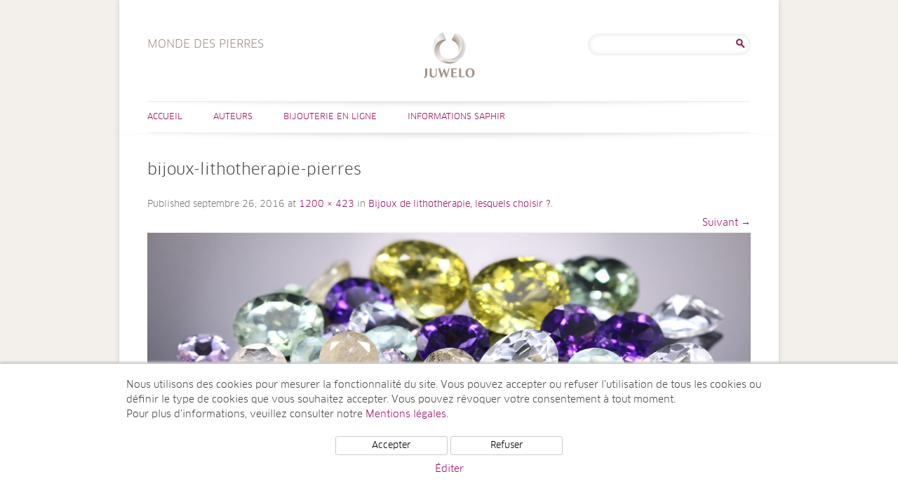

--- FILE ---
content_type: text/html; charset=UTF-8
request_url: https://www.monde-des-pierres.juwelo.fr/bijoux-lithotherapie/bijoux-lithotherapie-pierres/
body_size: 9586
content:
<!DOCTYPE html>
<html lang="fr-FR">
<head>
<meta charset="UTF-8" />
<meta name="viewport" content="width=device-width, user-scalable=0, initial-scale=1, minimum-scale=1, maximum-scale=1" />
<title>bijoux-lithotherapie-pierres - Monde des Pierres</title>
<link rel="profile" href="http://gmpg.org/xfn/11" />
<link rel="pingback" href="https://www.monde-des-pierres.juwelo.fr/xmlrpc.php" />
<!--[if lt IE 9]>
<script src="https://www.monde-des-pierres.juwelo.fr/wp-content/themes/juwelotwelve/js/html5.js" type="text/javascript"></script>
<![endif]-->
<meta name='robots' content='index, follow, max-image-preview:large, max-snippet:-1, max-video-preview:-1' />

	<!-- This site is optimized with the Yoast SEO plugin v21.7 - https://yoast.com/wordpress/plugins/seo/ -->
	<link rel="canonical" href="https://www.monde-des-pierres.juwelo.fr/bijoux-lithotherapie/bijoux-lithotherapie-pierres/" />
	<meta property="og:locale" content="fr_FR" />
	<meta property="og:type" content="article" />
	<meta property="og:title" content="bijoux-lithotherapie-pierres - Monde des Pierres" />
	<meta property="og:url" content="https://www.monde-des-pierres.juwelo.fr/bijoux-lithotherapie/bijoux-lithotherapie-pierres/" />
	<meta property="og:site_name" content="Monde des Pierres" />
	<meta property="article:modified_time" content="2016-09-26T09:51:02+00:00" />
	<meta property="og:image" content="https://www.monde-des-pierres.juwelo.fr/bijoux-lithotherapie/bijoux-lithotherapie-pierres" />
	<meta property="og:image:width" content="1200" />
	<meta property="og:image:height" content="423" />
	<meta property="og:image:type" content="image/jpeg" />
	<script type="application/ld+json" class="yoast-schema-graph">{"@context":"https://schema.org","@graph":[{"@type":"WebPage","@id":"https://www.monde-des-pierres.juwelo.fr/bijoux-lithotherapie/bijoux-lithotherapie-pierres/","url":"https://www.monde-des-pierres.juwelo.fr/bijoux-lithotherapie/bijoux-lithotherapie-pierres/","name":"bijoux-lithotherapie-pierres - Monde des Pierres","isPartOf":{"@id":"https://www.monde-des-pierres.juwelo.fr/#website"},"primaryImageOfPage":{"@id":"https://www.monde-des-pierres.juwelo.fr/bijoux-lithotherapie/bijoux-lithotherapie-pierres/#primaryimage"},"image":{"@id":"https://www.monde-des-pierres.juwelo.fr/bijoux-lithotherapie/bijoux-lithotherapie-pierres/#primaryimage"},"thumbnailUrl":"https://www.monde-des-pierres.juwelo.fr/wp-content/uploads/2016/09/bijoux-lithotherapie-pierres.jpg","datePublished":"2016-09-26T09:50:46+00:00","dateModified":"2016-09-26T09:51:02+00:00","breadcrumb":{"@id":"https://www.monde-des-pierres.juwelo.fr/bijoux-lithotherapie/bijoux-lithotherapie-pierres/#breadcrumb"},"inLanguage":"fr-FR","potentialAction":[{"@type":"ReadAction","target":["https://www.monde-des-pierres.juwelo.fr/bijoux-lithotherapie/bijoux-lithotherapie-pierres/"]}]},{"@type":"ImageObject","inLanguage":"fr-FR","@id":"https://www.monde-des-pierres.juwelo.fr/bijoux-lithotherapie/bijoux-lithotherapie-pierres/#primaryimage","url":"https://www.monde-des-pierres.juwelo.fr/wp-content/uploads/2016/09/bijoux-lithotherapie-pierres.jpg","contentUrl":"https://www.monde-des-pierres.juwelo.fr/wp-content/uploads/2016/09/bijoux-lithotherapie-pierres.jpg","width":1200,"height":423,"caption":"Les bijoux de lithotherapie"},{"@type":"BreadcrumbList","@id":"https://www.monde-des-pierres.juwelo.fr/bijoux-lithotherapie/bijoux-lithotherapie-pierres/#breadcrumb","itemListElement":[{"@type":"ListItem","position":1,"name":"Bijoux de lithothérapie, lesquels choisir ?","item":"https://www.monde-des-pierres.juwelo.fr/bijoux-lithotherapie/"},{"@type":"ListItem","position":2,"name":"bijoux-lithotherapie-pierres"}]},{"@type":"WebSite","@id":"https://www.monde-des-pierres.juwelo.fr/#website","url":"https://www.monde-des-pierres.juwelo.fr/","name":"Monde des Pierres","description":"Monde des Pierres","potentialAction":[{"@type":"SearchAction","target":{"@type":"EntryPoint","urlTemplate":"https://www.monde-des-pierres.juwelo.fr/?s={search_term_string}"},"query-input":"required name=search_term_string"}],"inLanguage":"fr-FR"}]}</script>
	<!-- / Yoast SEO plugin. -->


<link rel="alternate" type="application/rss+xml" title="Monde des Pierres &raquo; Flux" href="https://www.monde-des-pierres.juwelo.fr/feed/" />
<link rel="alternate" type="application/rss+xml" title="Monde des Pierres &raquo; Flux des commentaires" href="https://www.monde-des-pierres.juwelo.fr/comments/feed/" />
<script type="text/javascript">
/* <![CDATA[ */
window._wpemojiSettings = {"baseUrl":"https:\/\/s.w.org\/images\/core\/emoji\/14.0.0\/72x72\/","ext":".png","svgUrl":"https:\/\/s.w.org\/images\/core\/emoji\/14.0.0\/svg\/","svgExt":".svg","source":{"concatemoji":"https:\/\/www.monde-des-pierres.juwelo.fr\/wp-includes\/js\/wp-emoji-release.min.js?ver=6.4.2"}};
/*! This file is auto-generated */
!function(i,n){var o,s,e;function c(e){try{var t={supportTests:e,timestamp:(new Date).valueOf()};sessionStorage.setItem(o,JSON.stringify(t))}catch(e){}}function p(e,t,n){e.clearRect(0,0,e.canvas.width,e.canvas.height),e.fillText(t,0,0);var t=new Uint32Array(e.getImageData(0,0,e.canvas.width,e.canvas.height).data),r=(e.clearRect(0,0,e.canvas.width,e.canvas.height),e.fillText(n,0,0),new Uint32Array(e.getImageData(0,0,e.canvas.width,e.canvas.height).data));return t.every(function(e,t){return e===r[t]})}function u(e,t,n){switch(t){case"flag":return n(e,"\ud83c\udff3\ufe0f\u200d\u26a7\ufe0f","\ud83c\udff3\ufe0f\u200b\u26a7\ufe0f")?!1:!n(e,"\ud83c\uddfa\ud83c\uddf3","\ud83c\uddfa\u200b\ud83c\uddf3")&&!n(e,"\ud83c\udff4\udb40\udc67\udb40\udc62\udb40\udc65\udb40\udc6e\udb40\udc67\udb40\udc7f","\ud83c\udff4\u200b\udb40\udc67\u200b\udb40\udc62\u200b\udb40\udc65\u200b\udb40\udc6e\u200b\udb40\udc67\u200b\udb40\udc7f");case"emoji":return!n(e,"\ud83e\udef1\ud83c\udffb\u200d\ud83e\udef2\ud83c\udfff","\ud83e\udef1\ud83c\udffb\u200b\ud83e\udef2\ud83c\udfff")}return!1}function f(e,t,n){var r="undefined"!=typeof WorkerGlobalScope&&self instanceof WorkerGlobalScope?new OffscreenCanvas(300,150):i.createElement("canvas"),a=r.getContext("2d",{willReadFrequently:!0}),o=(a.textBaseline="top",a.font="600 32px Arial",{});return e.forEach(function(e){o[e]=t(a,e,n)}),o}function t(e){var t=i.createElement("script");t.src=e,t.defer=!0,i.head.appendChild(t)}"undefined"!=typeof Promise&&(o="wpEmojiSettingsSupports",s=["flag","emoji"],n.supports={everything:!0,everythingExceptFlag:!0},e=new Promise(function(e){i.addEventListener("DOMContentLoaded",e,{once:!0})}),new Promise(function(t){var n=function(){try{var e=JSON.parse(sessionStorage.getItem(o));if("object"==typeof e&&"number"==typeof e.timestamp&&(new Date).valueOf()<e.timestamp+604800&&"object"==typeof e.supportTests)return e.supportTests}catch(e){}return null}();if(!n){if("undefined"!=typeof Worker&&"undefined"!=typeof OffscreenCanvas&&"undefined"!=typeof URL&&URL.createObjectURL&&"undefined"!=typeof Blob)try{var e="postMessage("+f.toString()+"("+[JSON.stringify(s),u.toString(),p.toString()].join(",")+"));",r=new Blob([e],{type:"text/javascript"}),a=new Worker(URL.createObjectURL(r),{name:"wpTestEmojiSupports"});return void(a.onmessage=function(e){c(n=e.data),a.terminate(),t(n)})}catch(e){}c(n=f(s,u,p))}t(n)}).then(function(e){for(var t in e)n.supports[t]=e[t],n.supports.everything=n.supports.everything&&n.supports[t],"flag"!==t&&(n.supports.everythingExceptFlag=n.supports.everythingExceptFlag&&n.supports[t]);n.supports.everythingExceptFlag=n.supports.everythingExceptFlag&&!n.supports.flag,n.DOMReady=!1,n.readyCallback=function(){n.DOMReady=!0}}).then(function(){return e}).then(function(){var e;n.supports.everything||(n.readyCallback(),(e=n.source||{}).concatemoji?t(e.concatemoji):e.wpemoji&&e.twemoji&&(t(e.twemoji),t(e.wpemoji)))}))}((window,document),window._wpemojiSettings);
/* ]]> */
</script>
<style id='wp-emoji-styles-inline-css' type='text/css'>

	img.wp-smiley, img.emoji {
		display: inline !important;
		border: none !important;
		box-shadow: none !important;
		height: 1em !important;
		width: 1em !important;
		margin: 0 0.07em !important;
		vertical-align: -0.1em !important;
		background: none !important;
		padding: 0 !important;
	}
</style>
<link rel='stylesheet' id='wp-block-library-css' href='https://www.monde-des-pierres.juwelo.fr/wp-includes/css/dist/block-library/style.min.css?ver=6.4.2' type='text/css' media='all' />
<style id='classic-theme-styles-inline-css' type='text/css'>
/*! This file is auto-generated */
.wp-block-button__link{color:#fff;background-color:#32373c;border-radius:9999px;box-shadow:none;text-decoration:none;padding:calc(.667em + 2px) calc(1.333em + 2px);font-size:1.125em}.wp-block-file__button{background:#32373c;color:#fff;text-decoration:none}
</style>
<style id='global-styles-inline-css' type='text/css'>
body{--wp--preset--color--black: #000000;--wp--preset--color--cyan-bluish-gray: #abb8c3;--wp--preset--color--white: #ffffff;--wp--preset--color--pale-pink: #f78da7;--wp--preset--color--vivid-red: #cf2e2e;--wp--preset--color--luminous-vivid-orange: #ff6900;--wp--preset--color--luminous-vivid-amber: #fcb900;--wp--preset--color--light-green-cyan: #7bdcb5;--wp--preset--color--vivid-green-cyan: #00d084;--wp--preset--color--pale-cyan-blue: #8ed1fc;--wp--preset--color--vivid-cyan-blue: #0693e3;--wp--preset--color--vivid-purple: #9b51e0;--wp--preset--gradient--vivid-cyan-blue-to-vivid-purple: linear-gradient(135deg,rgba(6,147,227,1) 0%,rgb(155,81,224) 100%);--wp--preset--gradient--light-green-cyan-to-vivid-green-cyan: linear-gradient(135deg,rgb(122,220,180) 0%,rgb(0,208,130) 100%);--wp--preset--gradient--luminous-vivid-amber-to-luminous-vivid-orange: linear-gradient(135deg,rgba(252,185,0,1) 0%,rgba(255,105,0,1) 100%);--wp--preset--gradient--luminous-vivid-orange-to-vivid-red: linear-gradient(135deg,rgba(255,105,0,1) 0%,rgb(207,46,46) 100%);--wp--preset--gradient--very-light-gray-to-cyan-bluish-gray: linear-gradient(135deg,rgb(238,238,238) 0%,rgb(169,184,195) 100%);--wp--preset--gradient--cool-to-warm-spectrum: linear-gradient(135deg,rgb(74,234,220) 0%,rgb(151,120,209) 20%,rgb(207,42,186) 40%,rgb(238,44,130) 60%,rgb(251,105,98) 80%,rgb(254,248,76) 100%);--wp--preset--gradient--blush-light-purple: linear-gradient(135deg,rgb(255,206,236) 0%,rgb(152,150,240) 100%);--wp--preset--gradient--blush-bordeaux: linear-gradient(135deg,rgb(254,205,165) 0%,rgb(254,45,45) 50%,rgb(107,0,62) 100%);--wp--preset--gradient--luminous-dusk: linear-gradient(135deg,rgb(255,203,112) 0%,rgb(199,81,192) 50%,rgb(65,88,208) 100%);--wp--preset--gradient--pale-ocean: linear-gradient(135deg,rgb(255,245,203) 0%,rgb(182,227,212) 50%,rgb(51,167,181) 100%);--wp--preset--gradient--electric-grass: linear-gradient(135deg,rgb(202,248,128) 0%,rgb(113,206,126) 100%);--wp--preset--gradient--midnight: linear-gradient(135deg,rgb(2,3,129) 0%,rgb(40,116,252) 100%);--wp--preset--font-size--small: 13px;--wp--preset--font-size--medium: 20px;--wp--preset--font-size--large: 36px;--wp--preset--font-size--x-large: 42px;--wp--preset--spacing--20: 0.44rem;--wp--preset--spacing--30: 0.67rem;--wp--preset--spacing--40: 1rem;--wp--preset--spacing--50: 1.5rem;--wp--preset--spacing--60: 2.25rem;--wp--preset--spacing--70: 3.38rem;--wp--preset--spacing--80: 5.06rem;--wp--preset--shadow--natural: 6px 6px 9px rgba(0, 0, 0, 0.2);--wp--preset--shadow--deep: 12px 12px 50px rgba(0, 0, 0, 0.4);--wp--preset--shadow--sharp: 6px 6px 0px rgba(0, 0, 0, 0.2);--wp--preset--shadow--outlined: 6px 6px 0px -3px rgba(255, 255, 255, 1), 6px 6px rgba(0, 0, 0, 1);--wp--preset--shadow--crisp: 6px 6px 0px rgba(0, 0, 0, 1);}:where(.is-layout-flex){gap: 0.5em;}:where(.is-layout-grid){gap: 0.5em;}body .is-layout-flow > .alignleft{float: left;margin-inline-start: 0;margin-inline-end: 2em;}body .is-layout-flow > .alignright{float: right;margin-inline-start: 2em;margin-inline-end: 0;}body .is-layout-flow > .aligncenter{margin-left: auto !important;margin-right: auto !important;}body .is-layout-constrained > .alignleft{float: left;margin-inline-start: 0;margin-inline-end: 2em;}body .is-layout-constrained > .alignright{float: right;margin-inline-start: 2em;margin-inline-end: 0;}body .is-layout-constrained > .aligncenter{margin-left: auto !important;margin-right: auto !important;}body .is-layout-constrained > :where(:not(.alignleft):not(.alignright):not(.alignfull)){max-width: var(--wp--style--global--content-size);margin-left: auto !important;margin-right: auto !important;}body .is-layout-constrained > .alignwide{max-width: var(--wp--style--global--wide-size);}body .is-layout-flex{display: flex;}body .is-layout-flex{flex-wrap: wrap;align-items: center;}body .is-layout-flex > *{margin: 0;}body .is-layout-grid{display: grid;}body .is-layout-grid > *{margin: 0;}:where(.wp-block-columns.is-layout-flex){gap: 2em;}:where(.wp-block-columns.is-layout-grid){gap: 2em;}:where(.wp-block-post-template.is-layout-flex){gap: 1.25em;}:where(.wp-block-post-template.is-layout-grid){gap: 1.25em;}.has-black-color{color: var(--wp--preset--color--black) !important;}.has-cyan-bluish-gray-color{color: var(--wp--preset--color--cyan-bluish-gray) !important;}.has-white-color{color: var(--wp--preset--color--white) !important;}.has-pale-pink-color{color: var(--wp--preset--color--pale-pink) !important;}.has-vivid-red-color{color: var(--wp--preset--color--vivid-red) !important;}.has-luminous-vivid-orange-color{color: var(--wp--preset--color--luminous-vivid-orange) !important;}.has-luminous-vivid-amber-color{color: var(--wp--preset--color--luminous-vivid-amber) !important;}.has-light-green-cyan-color{color: var(--wp--preset--color--light-green-cyan) !important;}.has-vivid-green-cyan-color{color: var(--wp--preset--color--vivid-green-cyan) !important;}.has-pale-cyan-blue-color{color: var(--wp--preset--color--pale-cyan-blue) !important;}.has-vivid-cyan-blue-color{color: var(--wp--preset--color--vivid-cyan-blue) !important;}.has-vivid-purple-color{color: var(--wp--preset--color--vivid-purple) !important;}.has-black-background-color{background-color: var(--wp--preset--color--black) !important;}.has-cyan-bluish-gray-background-color{background-color: var(--wp--preset--color--cyan-bluish-gray) !important;}.has-white-background-color{background-color: var(--wp--preset--color--white) !important;}.has-pale-pink-background-color{background-color: var(--wp--preset--color--pale-pink) !important;}.has-vivid-red-background-color{background-color: var(--wp--preset--color--vivid-red) !important;}.has-luminous-vivid-orange-background-color{background-color: var(--wp--preset--color--luminous-vivid-orange) !important;}.has-luminous-vivid-amber-background-color{background-color: var(--wp--preset--color--luminous-vivid-amber) !important;}.has-light-green-cyan-background-color{background-color: var(--wp--preset--color--light-green-cyan) !important;}.has-vivid-green-cyan-background-color{background-color: var(--wp--preset--color--vivid-green-cyan) !important;}.has-pale-cyan-blue-background-color{background-color: var(--wp--preset--color--pale-cyan-blue) !important;}.has-vivid-cyan-blue-background-color{background-color: var(--wp--preset--color--vivid-cyan-blue) !important;}.has-vivid-purple-background-color{background-color: var(--wp--preset--color--vivid-purple) !important;}.has-black-border-color{border-color: var(--wp--preset--color--black) !important;}.has-cyan-bluish-gray-border-color{border-color: var(--wp--preset--color--cyan-bluish-gray) !important;}.has-white-border-color{border-color: var(--wp--preset--color--white) !important;}.has-pale-pink-border-color{border-color: var(--wp--preset--color--pale-pink) !important;}.has-vivid-red-border-color{border-color: var(--wp--preset--color--vivid-red) !important;}.has-luminous-vivid-orange-border-color{border-color: var(--wp--preset--color--luminous-vivid-orange) !important;}.has-luminous-vivid-amber-border-color{border-color: var(--wp--preset--color--luminous-vivid-amber) !important;}.has-light-green-cyan-border-color{border-color: var(--wp--preset--color--light-green-cyan) !important;}.has-vivid-green-cyan-border-color{border-color: var(--wp--preset--color--vivid-green-cyan) !important;}.has-pale-cyan-blue-border-color{border-color: var(--wp--preset--color--pale-cyan-blue) !important;}.has-vivid-cyan-blue-border-color{border-color: var(--wp--preset--color--vivid-cyan-blue) !important;}.has-vivid-purple-border-color{border-color: var(--wp--preset--color--vivid-purple) !important;}.has-vivid-cyan-blue-to-vivid-purple-gradient-background{background: var(--wp--preset--gradient--vivid-cyan-blue-to-vivid-purple) !important;}.has-light-green-cyan-to-vivid-green-cyan-gradient-background{background: var(--wp--preset--gradient--light-green-cyan-to-vivid-green-cyan) !important;}.has-luminous-vivid-amber-to-luminous-vivid-orange-gradient-background{background: var(--wp--preset--gradient--luminous-vivid-amber-to-luminous-vivid-orange) !important;}.has-luminous-vivid-orange-to-vivid-red-gradient-background{background: var(--wp--preset--gradient--luminous-vivid-orange-to-vivid-red) !important;}.has-very-light-gray-to-cyan-bluish-gray-gradient-background{background: var(--wp--preset--gradient--very-light-gray-to-cyan-bluish-gray) !important;}.has-cool-to-warm-spectrum-gradient-background{background: var(--wp--preset--gradient--cool-to-warm-spectrum) !important;}.has-blush-light-purple-gradient-background{background: var(--wp--preset--gradient--blush-light-purple) !important;}.has-blush-bordeaux-gradient-background{background: var(--wp--preset--gradient--blush-bordeaux) !important;}.has-luminous-dusk-gradient-background{background: var(--wp--preset--gradient--luminous-dusk) !important;}.has-pale-ocean-gradient-background{background: var(--wp--preset--gradient--pale-ocean) !important;}.has-electric-grass-gradient-background{background: var(--wp--preset--gradient--electric-grass) !important;}.has-midnight-gradient-background{background: var(--wp--preset--gradient--midnight) !important;}.has-small-font-size{font-size: var(--wp--preset--font-size--small) !important;}.has-medium-font-size{font-size: var(--wp--preset--font-size--medium) !important;}.has-large-font-size{font-size: var(--wp--preset--font-size--large) !important;}.has-x-large-font-size{font-size: var(--wp--preset--font-size--x-large) !important;}
.wp-block-navigation a:where(:not(.wp-element-button)){color: inherit;}
:where(.wp-block-post-template.is-layout-flex){gap: 1.25em;}:where(.wp-block-post-template.is-layout-grid){gap: 1.25em;}
:where(.wp-block-columns.is-layout-flex){gap: 2em;}:where(.wp-block-columns.is-layout-grid){gap: 2em;}
.wp-block-pullquote{font-size: 1.5em;line-height: 1.6;}
</style>
<link rel='stylesheet' id='ppress-frontend-css' href='https://www.monde-des-pierres.juwelo.fr/wp-content/plugins/wp-user-avatar/assets/css/frontend.min.css?ver=4.14.1' type='text/css' media='all' />
<link rel='stylesheet' id='ppress-flatpickr-css' href='https://www.monde-des-pierres.juwelo.fr/wp-content/plugins/wp-user-avatar/assets/flatpickr/flatpickr.min.css?ver=4.14.1' type='text/css' media='all' />
<link rel='stylesheet' id='ppress-select2-css' href='https://www.monde-des-pierres.juwelo.fr/wp-content/plugins/wp-user-avatar/assets/select2/select2.min.css?ver=6.4.2' type='text/css' media='all' />
<link rel='stylesheet' id='twentytwelve-style-css' href='https://www.monde-des-pierres.juwelo.fr/wp-content/themes/juwelotwelve/style.css?ver=6.4.2' type='text/css' media='all' />
<!--[if lt IE 9]>
<link rel='stylesheet' id='twentytwelve-ie-css' href='https://www.monde-des-pierres.juwelo.fr/wp-content/themes/juwelotwelve/css/ie.css?ver=20121010' type='text/css' media='all' />
<![endif]-->
<script type="text/javascript" src="https://www.monde-des-pierres.juwelo.fr/wp-includes/js/jquery/jquery.min.js?ver=3.7.1" id="jquery-core-js"></script>
<script type="text/javascript" src="https://www.monde-des-pierres.juwelo.fr/wp-includes/js/jquery/jquery-migrate.min.js?ver=3.4.1" id="jquery-migrate-js"></script>
<script type="text/javascript" src="https://www.monde-des-pierres.juwelo.fr/wp-content/plugins/wp-user-avatar/assets/flatpickr/flatpickr.min.js?ver=4.14.1" id="ppress-flatpickr-js"></script>
<script type="text/javascript" src="https://www.monde-des-pierres.juwelo.fr/wp-content/plugins/wp-user-avatar/assets/select2/select2.min.js?ver=4.14.1" id="ppress-select2-js"></script>
<link rel="https://api.w.org/" href="https://www.monde-des-pierres.juwelo.fr/wp-json/" /><link rel="alternate" type="application/json" href="https://www.monde-des-pierres.juwelo.fr/wp-json/wp/v2/media/1955" /><link rel="EditURI" type="application/rsd+xml" title="RSD" href="https://www.monde-des-pierres.juwelo.fr/xmlrpc.php?rsd" />
<meta name="generator" content="WordPress 6.4.2" />
<link rel='shortlink' href='https://www.monde-des-pierres.juwelo.fr/?p=1955' />
<link rel="alternate" type="application/json+oembed" href="https://www.monde-des-pierres.juwelo.fr/wp-json/oembed/1.0/embed?url=https%3A%2F%2Fwww.monde-des-pierres.juwelo.fr%2Fbijoux-lithotherapie%2Fbijoux-lithotherapie-pierres%2F" />
<link rel="alternate" type="text/xml+oembed" href="https://www.monde-des-pierres.juwelo.fr/wp-json/oembed/1.0/embed?url=https%3A%2F%2Fwww.monde-des-pierres.juwelo.fr%2Fbijoux-lithotherapie%2Fbijoux-lithotherapie-pierres%2F&#038;format=xml" />
    <script src="/wp-content/themes/juwelotwelve/js/js.cookie.min.js"></script>
    <script>
        window.dataLayer = window.dataLayer || [];
        function gtag(){dataLayer.push(arguments);}
        gtag('js', new Date());
        gtag('config', 'UA-5129266-5', { 'anonymize_ip' : true });

        function initGTag() {
            var script = document.createElement('script');
            script.src = 'https://www.googletagmanager.com/gtag/js?id=UA-5129266-5';
            script.async = true;
            document.head.appendChild(script);
        }

        if(Cookies.get('cc_analytics') === 'consent') {
            initGTag();
        }

        jQuery(function() {

            if(Cookies.get('cc') === 'stored') {
                return;
            }

            var cookieSettings = { expires: 365 };

            // setup banner

            var banner = jQuery('#cookie-consent');
            var panelInfo = jQuery('#cookie-consent-info-panel');
            var panelButtons = jQuery('#cookie-consent-button-panel');
            var panelConfigure = jQuery('#cookie-consent-configure-panel');
            var toggleConfigure = jQuery('.cookie-consent-configure-link');
            var checkboxAnalytics = jQuery('#cookie-consent-configure-analytics');
            var buttonStoreSettings = jQuery('#cookie-consent-configure-store');
            var buttonAcceptAll = jQuery('#cookie-consent-accept-all');
            var buttonRejectAll = jQuery('#cookie-consent-reject-all');

            banner.show();
            toggleConfigure.click(function() {
                if(panelConfigure.is(':visible')) {
                    panelConfigure.hide();
                    panelInfo.show();
                    panelButtons.show();
                } else {
                    panelConfigure.show();
                    panelInfo.hide();
                    panelButtons.hide();
                }
            });

            // save settings

            buttonStoreSettings.click(function() {
                if(checkboxAnalytics[0].checked) {
                    Cookies.set('cc_analytics', 'consent', cookieSettings);
                    initGTag();
                }
                Cookies.set('cc', 'stored', cookieSettings);
                banner.hide();
            });

            // accept all

            buttonAcceptAll.click(function() {
                Cookies.set('cc_analytics', 'consent', cookieSettings);
                Cookies.set('cc', 'stored', cookieSettings);
                banner.hide();
                initGTag();
            });

            // reject all

            buttonRejectAll.click(function() {
                Cookies.set('cc', 'stored', cookieSettings);
                banner.hide();
            });

        });

    </script>
    </head>

<body class="attachment attachment-template-default single single-attachment postid-1955 attachmentid-1955 attachment-jpeg">
<div id="page" class="hfeed site">
	<header id="masthead" class="site-header" role="banner">
		<hgroup>
			<h1 class="site-title"><a href="https://www.monde-des-pierres.juwelo.fr/" title="Monde des Pierres" rel="home">Monde des Pierres</a></h1>
                        <h2 class="site-description fr-FR">Monde des Pierres</h2>
		</hgroup>
                        <div id="header-search">
                        <aside id="search-2" class="widget widget_search"><form role="search" method="get" id="searchform" class="searchform" action="https://www.monde-des-pierres.juwelo.fr/">
				<div>
					<label class="screen-reader-text" for="s">Rechercher :</label>
					<input type="text" value="" name="s" id="s" />
					<input type="submit" id="searchsubmit" value="Rechercher" />
				</div>
			</form></aside>                </div><!-- #secondary -->
        
		<nav id="site-navigation" class="main-navigation" role="navigation">
			<h3 class="menu-toggle">Menu</h3>
			<a class="assistive-text" href="#content" title="Aller au contenu">Aller au contenu</a>
			<div class="menu-main-container"><ul id="menu-main" class="nav-menu"><li id="menu-item-80" class="menu-item menu-item-type-custom menu-item-object-custom menu-item-80"><a href="https://monde-des-pierres.juwelo.fr">Accueil</a></li>
<li id="menu-item-144" class="menu-item menu-item-type-taxonomy menu-item-object-category menu-item-144"><a href="https://www.monde-des-pierres.juwelo.fr/category/auteurs/">Auteurs</a></li>
<li id="menu-item-79" class="right menu-item menu-item-type-custom menu-item-object-custom menu-item-79"><a title="Shop" target="_blank" rel="noopener" href="https://www.juwelo.fr">Bijouterie en ligne</a></li>
<li id="menu-item-1730" class="menu-item menu-item-type-custom menu-item-object-custom menu-item-1730"><a href="https://www.juwelo.fr/guide-des-pierres/saphir/">Informations Saphir</a></li>
</ul></div>		</nav><!-- #site-navigation -->

			</header><!-- #masthead -->

	<div id="main" class="wrapper">
                
	<div id="primary" class="site-content">
		<div id="content" role="main">

		
				<article id="post-1955" class="image-attachment post-1955 attachment type-attachment status-inherit hentry">
					<header class="entry-header">
						<h1 class="entry-title">bijoux-lithotherapie-pierres</h1>

						<footer class="entry-meta">
							<span class=„meta-prep meta-prep-entry-date“>Published </span> <span class=„entry-date“><time class=„entry-date“ datetime=„2016-09-26T09:50:46+00:00“>septembre 26, 2016</time></span> at <a href=„https://www.monde-des-pierres.juwelo.fr/wp-content/uploads/2016/09/bijoux-lithotherapie-pierres.jpg“ title=„Link to full-size image“>1200 &times; 423</a> in <a href=„https://www.monde-des-pierres.juwelo.fr/bijoux-lithotherapie/“ title=„Return to Bijoux de lithothérapie, lesquels choisir ?“ rel=„gallery“>Bijoux de lithothérapie, lesquels choisir ?</a>.													</footer><!-- .entry-meta -->

						<nav id="image-navigation" class="navigation" role="navigation">
							<span class="previous-image"></span>
							<span class="next-image"><a href='https://www.monde-des-pierres.juwelo.fr/bijoux-lithotherapie/bijou-lithotherapie/'>Suivant &rarr;</a></span>
						</nav><!-- #image-navigation -->
					</header><!-- .entry-header -->

					<div class="entry-content">

						<div class="entry-attachment">
							<div class="attachment">
								<a href="https://www.monde-des-pierres.juwelo.fr/bijoux-lithotherapie/bijou-lithotherapie/" title="bijoux-lithotherapie-pierres" rel="attachment"><img width="960" height="338" src="https://www.monde-des-pierres.juwelo.fr/wp-content/uploads/2016/09/bijoux-lithotherapie-pierres.jpg" class="attachment-960x960 size-960x960" alt="Les bijoux de lithotherapie" decoding="async" fetchpriority="high" srcset="https://www.monde-des-pierres.juwelo.fr/wp-content/uploads/2016/09/bijoux-lithotherapie-pierres.jpg 1200w, https://www.monde-des-pierres.juwelo.fr/wp-content/uploads/2016/09/bijoux-lithotherapie-pierres-300x106.jpg 300w, https://www.monde-des-pierres.juwelo.fr/wp-content/uploads/2016/09/bijoux-lithotherapie-pierres-560x197.jpg 560w, https://www.monde-des-pierres.juwelo.fr/wp-content/uploads/2016/09/bijoux-lithotherapie-pierres-624x220.jpg 624w" sizes="(max-width: 960px) 100vw, 960px" /></a>

															</div><!-- .attachment -->

						</div><!-- .entry-attachment -->

						<div class="entry-description">
																				</div><!-- .entry-description -->

					</div><!-- .entry-content -->

				</article><!-- #post -->

				
<div id="comments" class="comments-area">

	
	
	
</div><!-- #comments .comments-area -->
			
		</div><!-- #content -->
	</div><!-- #primary -->

	</div><!-- #main .wrapper -->
        	<div id="sub-main" class="widget-area">
            <div id="category-posts-" class="widget widget-category-posts" style="margin-bottom: 0;">
		<div class="widget-titel">
                    <h3 class="widget-title">Plus d’articles de la catégorie :</h3>
		</div>
		<div class="widget-inhalt">
		    <ul>
		    		    						
			<li class="clear">
			    <a href="https://www.monde-des-pierres.juwelo.fr/diane-la-nouvelle-voix-de-juwelo/">
				<div class="thumbnail" style="margin: 0 20px 20px 0;"><img width="215" height="65" src="https://www.monde-des-pierres.juwelo.fr/wp-content/uploads/2020/01/dianexjuwelo2-860x260.png" class="attachment-215x65 size-215x65 wp-post-image" alt="Diane nouvelle au service client Juwelo" decoding="async" loading="lazy" /></div>
								<span class="content-preview">
				    <span style="font-size: 12px; color: #999;">30. Jan. 2020<br/></span>
				    <strong>Diane, la nouvelle voix de Juwelo</strong><br/>
				    <span style="font-size: 14px;">Lors de votre dernier contact avec notre service clientèle, vous avez certainement obtenu de Diane, notre dernière recrue, les réponses à vos ...&rarr;</span>
				</span>
			    </a>
			</li>
					    						
			<li class="clear">
			    <a href="https://www.monde-des-pierres.juwelo.fr/faire-expertiser-son-bijou-serti/">
				<div class="thumbnail" style="margin: 0 20px 20px 0;"><img width="215" height="65" src="https://www.monde-des-pierres.juwelo.fr/wp-content/uploads/2019/05/expertise-bijoux-860x260.jpg" class="attachment-215x65 size-215x65 wp-post-image" alt="Expertiser ses bijoux" decoding="async" loading="lazy" /></div>
								<span class="content-preview">
				    <span style="font-size: 12px; color: #999;">13. May. 2019<br/></span>
				    <strong>Faire expertiser son bijou serti de pierres fines ou de pierres précieuses</strong><br/>
				    <span style="font-size: 14px;">Qu'est-ce qu'une expertise ?
Par définition, une expertise est une procédure menée par un expert, dans le but d'estimer monétairement ...&rarr;</span>
				</span>
			    </a>
			</li>
					    						
			<li class="clear">
			    <a href="https://www.monde-des-pierres.juwelo.fr/bague-fiancailles/">
				<div class="thumbnail" style="margin: 0 20px 20px 0;"><img width="215" height="65" src="https://www.monde-des-pierres.juwelo.fr/wp-content/uploads/2019/02/201902-624x189-RING-DE-300x91.jpg" class="attachment-215x65 size-215x65 wp-post-image" alt="bagues de fiançailles" decoding="async" loading="lazy" srcset="https://www.monde-des-pierres.juwelo.fr/wp-content/uploads/2019/02/201902-624x189-RING-DE-300x91.jpg 300w, https://www.monde-des-pierres.juwelo.fr/wp-content/uploads/2019/02/201902-624x189-RING-DE-560x170.jpg 560w, https://www.monde-des-pierres.juwelo.fr/wp-content/uploads/2019/02/201902-624x189-RING-DE.jpg 624w" sizes="(max-width: 215px) 100vw, 215px" /></div>
								<span class="content-preview">
				    <span style="font-size: 12px; color: #999;">28. Feb. 2019<br/></span>
				    <strong>Bague de fiançailles ? Tout savoir pour faire le bon choix</strong><br/>
				    <span style="font-size: 14px;">L'engagement de Katy Perry et d'Orlando Bloom le jour de la Saint-Valentin a ravivé l'intérêt pour les fiançailles, faisant du choix du design de ...&rarr;</span>
				</span>
			    </a>
			</li>
					    						
			<li class="clear">
			    <a href="https://www.monde-des-pierres.juwelo.fr/ou-proviennent-les-diamants-bleus/">
				<div class="thumbnail" style="margin: 0 20px 20px 0;"><img width="215" height="65" src="https://www.monde-des-pierres.juwelo.fr/wp-content/uploads/2018/08/les-diamants-bleus-860x260.jpg" class="attachment-215x65 size-215x65 wp-post-image" alt="L&#039;histoire des Diamants bleus" decoding="async" loading="lazy" /></div>
								<span class="content-preview">
				    <span style="font-size: 12px; color: #999;">02. Aug. 2018<br/></span>
				    <strong>D’où proviennent les Diamants bleus IIb ?</strong><br/>
				    <span style="font-size: 14px;">Les Diamants bleus ont une origine très profonde surprenante et un lien étroit avec les anciens océans !
Deux chercheurs du GIA (Gemological ...&rarr;</span>
				</span>
			    </a>
			</li>
					    						
			<li class="clear">
			    <a href="https://www.monde-des-pierres.juwelo.fr/kunzite-elixir-amour-rose/">
				<div class="thumbnail" style="margin: 0 20px 20px 0;"><img width="215" height="65" src="https://www.monde-des-pierres.juwelo.fr/wp-content/uploads/2018/02/kunzite-rose-860x260.jpg" class="attachment-215x65 size-215x65 wp-post-image" alt="La kunzite rose" decoding="async" loading="lazy" /></div>
								<span class="content-preview">
				    <span style="font-size: 12px; color: #999;">28. Feb. 2018<br/></span>
				    <strong>Kunzite, un elixir d’amour rose.</strong><br/>
				    <span style="font-size: 14px;">La Kunzite et sa couleur, un elixir d’amour
L'une des couleurs qui attirent le plus parmi les pierres précieuses est le ...&rarr;</span>
				</span>
			    </a>
			</li>
					    						
			<li class="clear">
			    <a href="https://www.monde-des-pierres.juwelo.fr/ultra-violet-couleur-annee-2018/">
				<div class="thumbnail" style="margin: 0 20px 20px 0;"><img width="215" height="65" src="https://www.monde-des-pierres.juwelo.fr/wp-content/uploads/2018/02/couleur-pentone-2018-860x260.jpg" class="attachment-215x65 size-215x65 wp-post-image" alt="Ultra violet couleur pentone 2018" decoding="async" loading="lazy" /></div>
								<span class="content-preview">
				    <span style="font-size: 12px; color: #999;">23. Feb. 2018<br/></span>
				    <strong>Ultra Violet &#8211; La couleur de l&rsquo;année 2018</strong><br/>
				    <span style="font-size: 14px;"> Ultra Violet – Le Guide.
Comme chaque année est venu le moment tant attendu où la couleur Pantone est divulguée.

Après des ...&rarr;</span>
				</span>
			    </a>
			</li>
					    		    </ul>
		</div>
	    </div>
	</div>


	<footer id="colophon" role="contentinfo">
                                        <div id="tertiary" class="widget-area" role="complementary">
                                <aside id="nav_menu-4" class="widget widget_nav_menu"><h3 class="widget-title">Pierres précieuses préférées</h3><div class="menu-pierres-precieuses-preferees-container"><ul id="menu-pierres-precieuses-preferees" class="menu"><li id="menu-item-572" class="menu-item menu-item-type-custom menu-item-object-custom menu-item-572"><a title="Opale" target="_blank" rel="noopener" href="https://www.juwelo.fr/bijoux-opale/">Bijoux en Opale</a></li>
<li id="menu-item-573" class="menu-item menu-item-type-custom menu-item-object-custom menu-item-573"><a title="Saphir" target="_blank" rel="noopener" href="https://www.juwelo.fr/bijoux-saphir/">Bijoux en Saphir</a></li>
<li id="menu-item-574" class="menu-item menu-item-type-custom menu-item-object-custom menu-item-574"><a title="Améthyste" target="_blank" rel="noopener" href="https://www.juwelo.fr/bijoux-amethyste/">Bijoux en Améthyste</a></li>
<li id="menu-item-575" class="menu-item menu-item-type-custom menu-item-object-custom menu-item-575"><a title="Sphène" target="_blank" rel="noopener" href="https://www.juwelo.fr/bijoux-sphene/">Bijoux en Sphène</a></li>
<li id="menu-item-576" class="menu-item menu-item-type-custom menu-item-object-custom menu-item-576"><a title="Topaze" target="_blank" rel="noopener" href="https://www.juwelo.fr/bijoux-topaze/">Bijoux en Topaze</a></li>
</ul></div></aside><aside id="nav_menu-5" class="widget widget_nav_menu"><h3 class="widget-title">Bijoux préférés</h3><div class="menu-bijoux-preferes-container"><ul id="menu-bijoux-preferes" class="menu"><li id="menu-item-567" class="menu-item menu-item-type-custom menu-item-object-custom menu-item-567"><a title="Bagues pour femmes" target="_blank" rel="noopener" href="https://www.juwelo.fr/bagues-femmes/">Bagues pour femmes</a></li>
<li id="menu-item-568" class="menu-item menu-item-type-custom menu-item-object-custom menu-item-568"><a title="Colliers" target="_blank" rel="noopener" href="https://www.juwelo.fr/colliers/">Colliers</a></li>
<li id="menu-item-569" class="menu-item menu-item-type-custom menu-item-object-custom menu-item-569"><a>Pendentifs</a></li>
<li id="menu-item-570" class="menu-item menu-item-type-custom menu-item-object-custom menu-item-570"><a title="Bracelets" target="_blank" rel="noopener" href="https://www.juwelo.fr/bracelets/">Bracelets</a></li>
<li id="menu-item-571" class="menu-item menu-item-type-custom menu-item-object-custom menu-item-571"><a title="Boucles d&rsquo;oreilles" target="_blank" rel="noopener" href="https://www.juwelo.fr/boucles-d-oreilles/">Boucles d&rsquo;oreilles</a></li>
</ul></div></aside><aside id="nav_menu-3" class="widget widget_nav_menu"><h3 class="widget-title">Juwelo</h3><div class="menu-mentions-legales-container"><ul id="menu-mentions-legales" class="menu"><li id="menu-item-142" class="menu-item menu-item-type-post_type menu-item-object-page menu-item-privacy-policy menu-item-142"><a rel="privacy-policy" href="https://www.monde-des-pierres.juwelo.fr/mentions-legales-juwelo/">Mentions légales</a></li>
<li id="menu-item-410" class="menu-item menu-item-type-custom menu-item-object-custom menu-item-410"><a title="courrier@juwelo.fr" href="mailto:courrier@juwelo.fr">courrier@juwelo.fr</a></li>
<li id="menu-item-1993" class="menu-item menu-item-type-post_type menu-item-object-page menu-item-1993"><a href="https://www.monde-des-pierres.juwelo.fr/partenariat-bijoux/">Partenariat bijoux</a></li>
</ul></div></aside>                        </div><!-- #tertiary -->
                	</footer><!-- #colophon -->
	<div class="site-info">
                <p>
                    &#0169; Juwelo TV Deutschland GmbH (une société de elumeo SE)                </p>
	</div><!-- .site-info -->
</div><!-- #page -->

    <div id="cookie-consent">
        <div class="cookie-consent-section" id="cookie-consent-info-panel">
            <p>
                Nous utilisons des cookies pour mesurer la fonctionnalité du site. Vous pouvez accepter ou refuser l’utilisation de tous les cookies ou définir le type de cookies que vous souhaitez accepter. Vous pouvez révoquer votre consentement à tout moment.            </p>
            <p>
                Pour plus d’informations, veuillez consulter notre <a href="https://www.monde-des-pierres.juwelo.fr/mentions-legales-juwelo/">Mentions légales</a>.            </p>
        </div>
        <div class="cookie-consent-section" id="cookie-consent-configure-panel" style="display:none">
            <p>
                <label>
                    <input id=""
                           value=""
                           type="checkbox"
                           checked="checked" disabled="disabled"
                    />
                    Pour le fonctionnement de base de notre site, par exemple la connexion et les paramètres.                </label>
            </p>
            <p>
                <label>
                    <input id="cookie-consent-configure-analytics"
                           value="analytics"
                           type="checkbox"
                    />
                    Certains contenus médiatiques tels que les vidéos et l’analyse de l’utilisation de notre site.                </label>
            </p>
            <button class="green" id="cookie-consent-configure-store">
                Enregistrer et fermer les paramètres            </button>
        </div>
        <div class="cookie-consent-section" id="cookie-consent-button-panel">
            <button class="green" id="cookie-consent-accept-all">
                Accepter            </button>
            <button class="green" id="cookie-consent-reject-all">
                Refuser            </button>
            <div class="clear"></div>
            <a href="#" class="cookie-consent-configure-link">
                Éditer            </a>
        </div>
    </div>
    <script type="text/javascript" id="ppress-frontend-script-js-extra">
/* <![CDATA[ */
var pp_ajax_form = {"ajaxurl":"https:\/\/www.monde-des-pierres.juwelo.fr\/wp-admin\/admin-ajax.php","confirm_delete":"Are you sure?","deleting_text":"Deleting...","deleting_error":"An error occurred. Please try again.","nonce":"eb14d61890","disable_ajax_form":"false","is_checkout":"0","is_checkout_tax_enabled":"0"};
/* ]]> */
</script>
<script type="text/javascript" src="https://www.monde-des-pierres.juwelo.fr/wp-content/plugins/wp-user-avatar/assets/js/frontend.min.js?ver=4.14.1" id="ppress-frontend-script-js"></script>
<script type="text/javascript" src="https://www.monde-des-pierres.juwelo.fr/wp-content/themes/juwelotwelve/js/navigation.js?ver=20140318" id="twentytwelve-navigation-js"></script>

</body>
</html>